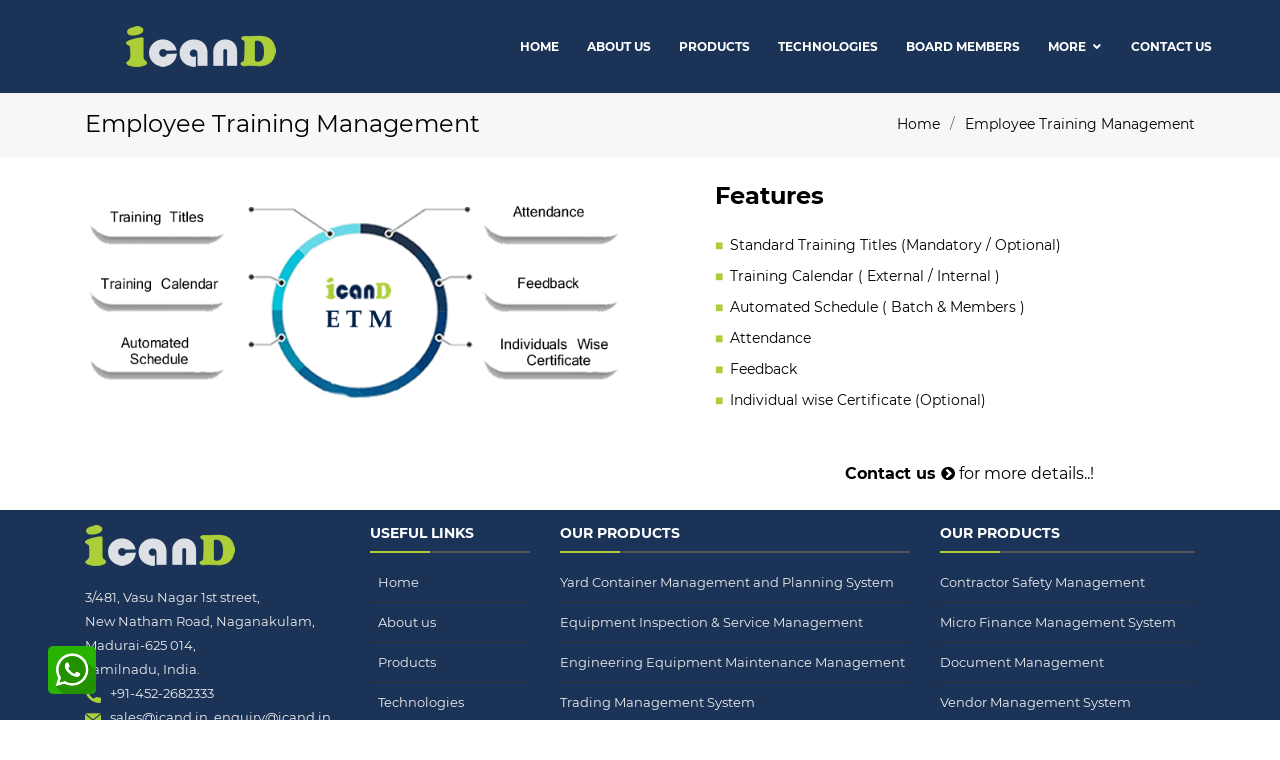

--- FILE ---
content_type: text/html
request_url: https://icand.in/Employee-Training-Management.html
body_size: 9246
content:
<!DOCTYPE html>
<html lang="en">

<head>
  <meta charset="utf-8">
  <meta content="width=device-width, initial-scale=1.0" name="viewport">

  <title>iCanD- Employee-Training-Management</title>
  <meta content="" name="description">
  <meta content="" name="keywords">

  <!-- Favicons -->
  <link href="assets/img/logo.png" rel="icon">
  <link href="assets/img/apple-touch-icon.png" rel="apple-touch-icon">

  <!-- Google Fonts -->
  <!-- <link href="https://fonts.googleapis.com/css?family=Open+Sans:300,300i,400,400i,700,700i|Montserrat:300,400,500,700" rel="stylesheet"> -->
  <link rel="stylesheet" href="assets/css/font.css">
  <!-- Vendor CSS Files -->
  <link href="assets/vendor/bootstrap/css/bootstrap.min.css" rel="stylesheet">
  <link href="assets/vendor/icofont/icofont.min.css" rel="stylesheet">
  <link href="assets/vendor/font-awesome/css/font-awesome.min.css" rel="stylesheet">



  <!-- Template Main CSS File -->
  <link href="assets/css/style.css" rel="stylesheet">

</head>

<body>

  <!-- ======= Header ======= -->
  <header id="header" class="fixed-top ">
    <div class="container-fluid">

      <div class="row justify-content-center">
        <div class="col-xl-11 d-flex align-items-center">
          <h1 class="logo mr-auto">
		  <a href="index.html"></a>
		  </h1>
        
<div class="col-xl-4">
         <a href="index.html" ><img src="assets/img/logo.png" alt=""></a>
</div>
          <nav class="nav-menu d-none d-lg-block">
            <ul>
              <li><a href="index.html">Home</a></li>
              <li><a href="index.html#about">About Us</a></li>
              <li><a href="index.html#services">Products</a></li>
              <li><a href="index.html#portfolio">Technologies</a></li>
              <li><a href="BoardDirectors.html">Board Members</a></li>
			    <li class="drop-down"><a href="">More</a>
                <ul>
                  <li><a href="blog.html" target="_blank" rel="follow" >Blog</a></li>
                  <li><a href="Career.html">Careers</a></li> 
                </ul>
              <li><a href="Contact.html">Contact Us</a></li>
            </ul>
          </nav>
        </div>
      </div>

    </div>
  </header><!-- End Header -->

  <main id="main">

    <!-- ======= Breadcrumbs Section ======= -->
    <section class="breadcrumbs">
      <div class="container">

        <div class="d-flex justify-content-between align-items-center">
          <h2>Employee Training Management</h2>
          <ol>
            <li><a href="index.html#services">Home</a></li>
            <li>Employee Training Management</li>
          </ol>
        </div>

      </div> 
    </section><!-- End Breadcrumbs Section -->

    <section class="inner-page mt-4">
      <div class="container">
	 
	  <div class="row">
	  <div class="col-lg-6">
            <img src="assets/img/innerpage/ETM.png" class="img-fluid" alt="Employee-Training-Management">
          </div>
	  <div class="col-lg-6 pt-4 pt-lg-0 content">
        <ul class="bf list-group desc">		
		 <h2> Features </h2>
<li>Standard Training Titles (Mandatory / Optional)</li>
<li>Training Calendar ( External / Internal )</li>
<li>Automated Schedule ( Batch & Members )</li>
<li>Attendance</li>
<li>Feedback</li>
<li>Individual wise Certificate (Optional)</li>
</ul>
   </div>
      </div>
	  <!-- <div class="row"> -->
	  
	   <!-- <div class="col-lg-8"> -->
	   <!-- <h2> Outputs </h2> -->
<!-- <ul class="bf list-group desc"> -->
<!-- <li> -->

<!-- Owner Wise</li> -->
<!-- <li> -->

<!-- Activity wise</li> -->
<!-- <li> -->

<!-- Department wise</li> -->
<!-- <li> -->

<!-- Area wise</li> -->
<!-- <li> -->

<!-- Reviewer/Team member wise</li> -->
<!-- <li> -->

<!-- Document Number wise</li> -->
<!-- <li> -->

<!-- To be renewed for a given period</li> -->
<!-- <li> -->

<!-- List of all activity and it owners.</li> -->
<!-- <li> -->

<!-- Activity wise, Hazard wise and control Measure, Risk Score wise RA document</li> -->
<!-- <li> -->

<!-- All outputs can be generated in Word/Excel and PDF.</li> -->
<!-- </ul> -->

      <!-- </div> -->
	   <!-- <div class="col-lg-4"> -->
            <!-- <img src="assets/img/innerpage/document-management-iCanD.png" class="img-fluid" alt="Document Management Outputs"> -->
          <!-- </div> -->
	      <!-- </div> -->
		  </br>
		<div class="row">
	  <div class="col-lg-8">
	  </div>
	   <div class="col-lg-4">
		   <a href="Contact.html" class="abt__link" > <b>Contact us  </b><i class="fa fa-chevron-circle-right abt__link-arrow" aria-hidden="true"></i></a> for more details..!
	      </div>
		 
		  </div>
    </section>

  </main><!-- End #main -->
<br/>
  <!-- ======= Footer ======= -->
  <footer id="footer">
    <div class="footer-top">
      <div class="container">
        <div class="row">

          <div class="col-lg-3 col-md-6 footer-info">
              <img src="assets/img/logo.png" alt="" class="img-fluid">
			  <br/><br/>
           <p>
           3/481, Vasu Nagar 1st street, <br/>
											New Natham Road,
Naganakulam, 
Madurai-625 014,<br/>
 Tamilnadu, India.<br/>
             <img src="assets/img/icon/call.png" alt=""> &nbsp; +91-452-2682333 <br>
             <img src="assets/img/icon/email.png" alt=""> &nbsp; sales@icand.in, enquiry@icand.in<br>
            </p>

          </div>

          <div class="col-lg-2 col-md-6 footer-links">
            <h4>Useful Links</h4>
            <ul>
              <li><i class="ion-ios-arrow-right"></i> <a href="index.html">Home</a></li>
              <li><i class="ion-ios-arrow-right"></i> <a href="index.html#about">About us</a></li>
              <li><i class="ion-ios-arrow-right"></i> <a href="index.html#services">Products</a></li>
              <li><i class="ion-ios-arrow-right"></i> <a href="index.html#portfolio">Technologies</a></li>
              <li><i class="ion-ios-arrow-right"></i> <a href="Contact.html">Contact Us</a></li>
            </ul>
          </div>

                  <div class="col-lg-4 col-md-6 footer-links">
            <h4>OUR PRODUCTS</h4>
			<ul>
			   <li> <a href="Yard-Container-Management.html">Yard Container Management and Planning System </a></li>          
              <li><a href="Equipment-Inspection-Service.html">Equipment Inspection & Service Management</a></li>
			  <li></i> <a href="E2M2.html">Engineering Equipment Maintenance Management </a></li>
			   <li> <a href="Trading-Management-System.html">Trading Management System </a></li>           
              <li> <a href="CRM.html">Customer Relationship Management </a></li>
           
            </ul>
            <br/>
            <div class="social-links">
              <a href="https://www.facebook.com/icandonline" class="facebook"><i class="fa fa-facebook"></i></a>
              <a href="#" class="instagram"><i class="fa fa-instagram"></i></a>
              <a href="https://currents.google.com/114499492760807507068" class="google-plus"><i class="fa fa-google-plus"></i></a>
              <a href="https://www.linkedin.com/in/icandonline/" class="linkedin"><i class="fa fa-linkedin"></i></a>
            </div>

          </div>

          <div class="col-lg-3 col-md-6 footer-links">
            <h4>OUR PRODUCTS</h4>
           <ul>
              <li> <a href="Contractor-Safety-Management.html">Contractor Safety Management </a></li>
			     <li> <a href="Micro-Finance-System.html">Micro Finance Management System </a></li>
				    <li> <a href="Document-Management.html">Document Management</a></li>
              <li><a href="Vendor-Management-System.html">Vendor Management System </a></li>
              <li> <a href="Employee-Training-Management.html">Employee Training Management</a></li>
            </ul>
            <!-- <form action="" method="post"> -->
              <!-- <input type="email" name="email"><input type="submit" value="Subscribe"> -->
            <!-- </form> -->
          </div>

        </div>
      </div>
    </div>
		 <div class="bg-whatsapp">
                    <a href="https://api.whatsapp.com/send?phone=919629301327">
                        <img border="0" alt="whatsapp" src="assets/img/whatsapp.png">
                    </a>
                </div>
<script type="text/javascript">
var Tawk_API=Tawk_API||{}, Tawk_LoadStart=new Date();
(function(){
var s1=document.createElement("script"),s0=document.getElementsByTagName("script")[0];
s1.async=true;
s1.src='https://embed.tawk.to/601e3dbaa9a34e36b9745ee8/1etr228va';
s1.charset='UTF-8';
s1.setAttribute('crossorigin','*');
s0.parentNode.insertBefore(s1,s0);
})();
</script>
    <div class="container">
      <div class="copyright">
        &copy; Copyright <strong>iCanD</strong>. All Rights Reserved
      </div>
      <!-- <div class="credits"> -->

        <!-- Designed by iCanD -->

      <!-- </div> -->
    </div>
  </footer><!-- End Footer -->

  <!--  <a href="#" class="back-to-top"><i class="fa fa-chevron-up"></i></a> -->
  <!-- Uncomment below i you want to use a preloader -->
  <!-- <div id="preloader"></div> -->

  <!-- Vendor JS Files -->
  <script src="assets/vendor/jquery/jquery.min.js"></script>
  <script src="assets/vendor/bootstrap/js/bootstrap.bundle.min.js"></script>
  <script src="assets/vendor/jquery.easing/jquery.easing.min.js"></script>
  
  <script src="assets/js/main.js"></script>

<script src="assets/js/cookieconsent-popup.js"></script>
</body>

</html>